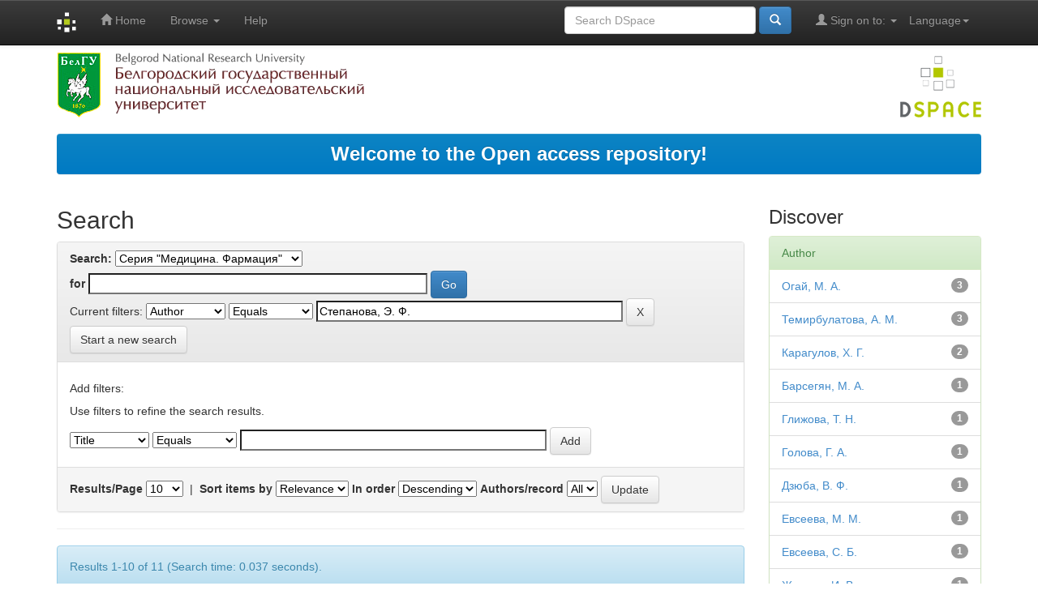

--- FILE ---
content_type: text/html;charset=UTF-8
request_url: http://dspace.bsu.edu.ru/handle/123456789/50226/simple-search?filterquery=%D0%A1%D1%82%D0%B5%D0%BF%D0%B0%D0%BD%D0%BE%D0%B2%D0%B0%2C+%D0%AD.+%D0%A4.&filtername=author&filtertype=equals
body_size: 42227
content:


















<!DOCTYPE html>
<html>
    <head>
        <title>Электронный архив открытого доступа НИУ «БелГУ»: Search</title>
        <meta http-equiv="Content-Type" content="text/html; charset=UTF-8" />
        <meta name="Generator" content="DSpace 5.5" />
        <meta name="viewport" content="width=device-width, initial-scale=1.0">
		
        <link rel="shortcut icon" href="/favicon.gif" type="image/x-icon"/>
		
	    <link rel="stylesheet" href="/static/css/jquery-ui-1.10.3.custom/redmond/jquery-ui-1.10.3.custom.css" type="text/css" />
	    <link rel="stylesheet" href="/static/css/bootstrap/bootstrap.min.css" type="text/css" />
	    <link rel="stylesheet" href="/static/css/bootstrap/bootstrap-theme.min.css" type="text/css" />
	    <link rel="stylesheet" href="/static/css/bootstrap/dspace-theme.css" type="text/css" />

        <link rel="search" type="application/opensearchdescription+xml" href="/open-search/description.xml" title="DSpace"/>

        
	<script type='text/javascript' src="/static/js/jquery/jquery-1.10.2.min.js"></script>
	<script type='text/javascript' src='/static/js/jquery/jquery-ui-1.10.3.custom.min.js'></script>
	<script type='text/javascript' src='/static/js/bootstrap/bootstrap.min.js'></script>
	<script type='text/javascript' src='/static/js/holder.js'></script>
	<script type="text/javascript" src="/utils.js"></script>
    <script type="text/javascript" src="/static/js/choice-support.js"> </script>

    
    
		<script type="text/javascript">
	var jQ = jQuery.noConflict();
	jQ(document).ready(function() {
		jQ( "#spellCheckQuery").click(function(){
			jQ("#query").val(jQ(this).attr('data-spell'));
			jQ("#main-query-submit").click();
		});
		jQ( "#filterquery" )
			.autocomplete({
				source: function( request, response ) {
					jQ.ajax({
						url: "/json/discovery/autocomplete?query=&filter_field_1=author&filter_type_1=equals&filter_value_1=%D0%A1%D1%82%D0%B5%D0%BF%D0%B0%D0%BD%D0%BE%D0%B2%D0%B0%2C+%D0%AD.+%D0%A4.",
						dataType: "json",
						cache: false,
						data: {
							auto_idx: jQ("#filtername").val(),
							auto_query: request.term,
							auto_sort: 'count',
							auto_type: jQ("#filtertype").val(),
							location: '123456789/50226'	
						},
						success: function( data ) {
							response( jQ.map( data.autocomplete, function( item ) {
								var tmp_val = item.authorityKey;
								if (tmp_val == null || tmp_val == '')
								{
									tmp_val = item.displayedValue;
								}
								return {
									label: item.displayedValue + " (" + item.count + ")",
									value: tmp_val
								};
							}))			
						}
					})
				}
			});
	});
	function validateFilters() {
		return document.getElementById("filterquery").value.length > 0;
	}
</script>
		
    
    
	<script>
		(function(i,s,o,g,r,a,m){i['GoogleAnalyticsObject']=r;i[r]=i[r]||function(){
		(i[r].q=i[r].q||[]).push(arguments)},i[r].l=1*new Date();a=s.createElement(o),
		m=s.getElementsByTagName(o)[0];a.async=1;a.src=g;m.parentNode.insertBefore(a,m)
		})(window,document,'script','https://www.google-analytics.com/analytics.js','ga');

		ga('create', 'UA-17205133-1', 'auto');
		ga('send', 'pageview');
	</script>
	
	
	<!-- Yandex.Metrika counter -->
	<script type="text/javascript" >
		(function(m,e,t,r,i,k,a){m[i]=m[i]||function(){(m[i].a=m[i].a||[]).push(arguments)};
		m[i].l=1*new Date();
		for (var j = 0; j < document.scripts.length; j++) {if (document.scripts[j].src === r) { return; }}
		k=e.createElement(t),a=e.getElementsByTagName(t)[0],k.async=1,k.src=r,a.parentNode.insertBefore(k,a)})
		(window, document, "script", "https://mc.yandex.ru/metrika/tag.js", "ym");

		ym(98534254, "init", {
			clickmap:true,
			trackLinks:true,
			accurateTrackBounce:true
		});
	</script>
	<noscript><div><img src="https://mc.yandex.ru/watch/98534254" style="position:absolute; left:-9999px;" alt="" /></div></noscript>
	<!-- /Yandex.Metrika counter -->
	
<!-- HTML5 shim and Respond.js IE8 support of HTML5 elements and media queries -->
<!--[if lt IE 9]>
  <script src="/static/js/html5shiv.js"></script>
  <script src="/static/js/respond.min.js"></script>
<![endif]-->


 <script type="text/javascript" src="http://vk.com/js/api/share.js?93" charset="windows-1251"></script>


    </head>

    
    
    <body class="undernavigation">

	

<!--
	<div id="fb-root"></div>
	<script>
		(function(d, s, id) {
		var js, fjs = d.getElementsByTagName(s)[0];
		if (d.getElementById(id)) return;
		js = d.createElement(s); js.id = id;
		js.src = "//connect.facebook.net/ru_RU/sdk.js#xfbml=1&version=v2.6";
		fjs.parentNode.insertBefore(js, fjs);
		}(document, 'script', 'facebook-jssdk'));
	</script>
-->


<a class="sr-only" href="#content">Skip navigation</a>
<header class="navbar navbar-inverse navbar-fixed-top">    
    
            <div class="container">
                

























       <div class="navbar-header">
         <button type="button" class="navbar-toggle" data-toggle="collapse" data-target=".navbar-collapse">
           <span class="icon-bar"></span>
           <span class="icon-bar"></span>
           <span class="icon-bar"></span>
         </button>
         <a class="navbar-brand" href="/"><img height="25" src="/image/dspace-logo-only.png" alt="DSpace logo" /></a>
       </div>
       <nav class="collapse navbar-collapse bs-navbar-collapse" role="navigation">
         <ul class="nav navbar-nav">
           <li class=""><a href="/"><span class="glyphicon glyphicon-home"></span> Home</a></li>
                
           <li class="dropdown">
             <a href="#" class="dropdown-toggle" data-toggle="dropdown">Browse <b class="caret"></b></a>
             <ul class="dropdown-menu">
               <li><a href="/community-list">Communities<br/>&amp;&nbsp;Collections</a></li>
				<li class="divider"></li>
        <li class="dropdown-header">Browse Items by:</li>
				
				
				
				      			<li><a href="/browse?type=author">Author</a></li>
					
				      			<li><a href="/browse?type=title">Title</a></li>
					
				      			<li><a href="/browse?type=subject">Subject</a></li>
					
				      			<li><a href="/browse?type=dateissued">Issue Date</a></li>
					
				    
				

            </ul>
          </li>
          <li class=""><script type="text/javascript">
<!-- Javascript starts here
document.write('<a href="#" onClick="var popupwin = window.open(\'/help/index.html\',\'dspacepopup\',\'height=600,width=550,resizable,scrollbars\');popupwin.focus();return false;">Help<\/a>');
// -->
</script><noscript><a href="/help/index.html" target="dspacepopup">Help</a></noscript></li>
       </ul>

 
    <div class="nav navbar-nav navbar-right">
	 <ul class="nav navbar-nav navbar-right">
      <li class="dropdown">
       <a href="#" class="dropdown-toggle" data-toggle="dropdown">Language<b class="caret"></b></a>
        <ul class="dropdown-menu">
 
      <li>
        <a onclick="javascript:document.repost.locale.value='en';
                  document.repost.submit();" href="?locale=en">
         English
       </a>
      </li>
 
      <li>
        <a onclick="javascript:document.repost.locale.value='ru';
                  document.repost.submit();" href="?locale=ru">
         русский
       </a>
      </li>
 
     </ul>
    </li>
    </ul>
  </div>
 
 
       <div class="nav navbar-nav navbar-right">
		<ul class="nav navbar-nav navbar-right">
         <li class="dropdown">
         
             <a href="#" class="dropdown-toggle" data-toggle="dropdown"><span class="glyphicon glyphicon-user"></span> Sign on to: <b class="caret"></b></a>
	             
             <ul class="dropdown-menu">
               <li><a href="/mydspace">My DSpace</a></li>
               <li><a href="/subscribe">Receive email<br/>updates</a></li>
               <li><a href="/profile">Edit Profile</a></li>
			   <li>_________________________</li>
			   <li><a href="/authors.jsp">For Authors</a></li>

		
             </ul>
           </li>
          </ul>
          
	
	<form method="get" action="/simple-search" class="navbar-form navbar-right">
	    <div class="form-group">
          <input type="text" class="form-control" placeholder="Search&nbsp;DSpace" name="query" id="tequery" size="25"/>
        </div>
        <button type="submit" class="btn btn-primary"><span class="glyphicon glyphicon-search"></span></button>

	</form></div>
    </nav>

            </div>

</header>



        

<div class="container">

		<a href="http://www.bsu.edu.ru/"><img src="/image/logo_bsu.png" alt="BelSU"/></a>
		<img class="pull-right" src="/image/logo.png" alt="DSpace logo" />

		</div>
		
<br/>
                


<div class="container">
               



  








<ol class="breadcrumb btn-success" >




<li> <font size="5"> <a href="/">Welcome to the Open access repository!</a> </font> </li>



</ol>
 
</div>                



        

		<div class="container">

	<div class="row">
		<div class="col-md-9">
		








































    

<h2>Search</h2>

<div class="discovery-search-form panel panel-default">
    
	<div class="discovery-query panel-heading">
    <form action="simple-search" method="get">
         <label for="tlocation">
         	Search:
         </label>
         <select name="location" id="tlocation">

									<option value="/">All of DSpace</option>

                                <option value="123456789/37888" >
                                	Научные журналы НИУ "БелГУ"</option>

                                <option value="123456789/46673" >
                                	Научные ведомости БелГУ</option>

                                <option value="123456789/47844" >
                                	Научные ведомости БелГУ</option>

                                <option value="123456789/49775" >
                                	2010</option>

                                <option value="123456789/50226" selected="selected">
                                	Серия "Медицина. Фармация"</option>

                                <option value="123456789/50228" >
                                	№ 10 (81), вып. 10</option>

                                <option value="123456789/50229" >
                                	№ 16 (87), вып. 11</option>

                                <option value="123456789/50230" >
                                	№ 22 (93), вып. 12</option>

                                <option value="123456789/50321" >
                                	№ 22 (93), вып. 12/1</option>

                                <option value="123456789/50323" >
                                	№ 22 (93), вып. 12/2</option>

                                <option value="123456789/50227" >
                                	№ 4 (75), вып. 9</option>
                                </select><br/>
                                <label for="query">for</label>
                                <input type="text" size="50" id="query" name="query" value=""/>
                                <input type="submit" id="main-query-submit" class="btn btn-primary" value="Go" />
                  
                                <input type="hidden" value="10" name="rpp" />
                                <input type="hidden" value="score" name="sort_by" />
                                <input type="hidden" value="desc" name="order" />
                                
		<div class="discovery-search-appliedFilters">
		<span>Current filters:</span>
		
			    <select id="filter_field_1" name="filter_field_1">
				<option value="title">Title</option><option value="author" selected="selected">Author</option><option value="subject">Subject</option><option value="dateIssued">Date Issued</option>
				</select>
				<select id="filter_type_1" name="filter_type_1">
				<option value="equals" selected="selected">Equals</option><option value="contains">Contains</option><option value="authority">ID</option><option value="notequals">Not Equals</option><option value="notcontains">Not Contains</option><option value="notauthority">Not ID</option>
				</select>
				<input type="text" id="filter_value_1" name="filter_value_1" value="Степанова,&#x20;Э.&#x20;Ф." size="45"/>
				<input class="btn btn-default" type="submit" id="submit_filter_remove_1" name="submit_filter_remove_1" value="X" />
				<br/>
				
		</div>

<a class="btn btn-default" href="/simple-search">Start a new search</a>	
		</form>
		</div>

		<div class="discovery-search-filters panel-body">
		<h5>Add filters:</h5>
		<p class="discovery-search-filters-hint">Use filters to refine the search results.</p>
		<form action="simple-search" method="get">
		<input type="hidden" value="123456789&#x2F;50226" name="location" />
		<input type="hidden" value="" name="query" />
		
				    <input type="hidden" id="filter_field_1" name="filter_field_1" value="author" />
					<input type="hidden" id="filter_type_1" name="filter_type_1" value="equals" />
					<input type="hidden" id="filter_value_1" name="filter_value_1" value="Степанова,&#x20;Э.&#x20;Ф." />
					
		<select id="filtername" name="filtername">
		<option value="title">Title</option><option value="author">Author</option><option value="subject">Subject</option><option value="dateIssued">Date Issued</option>
		</select>
		<select id="filtertype" name="filtertype">
		<option value="equals">Equals</option><option value="contains">Contains</option><option value="authority">ID</option><option value="notequals">Not Equals</option><option value="notcontains">Not Contains</option><option value="notauthority">Not ID</option>
		</select>
		<input type="text" id="filterquery" name="filterquery" size="45" required="required" />
		<input type="hidden" value="10" name="rpp" />
		<input type="hidden" value="score" name="sort_by" />
		<input type="hidden" value="desc" name="order" />
		<input class="btn btn-default" type="submit" value="Add" onclick="return validateFilters()" />
		</form>
		</div>        

        
   <div class="discovery-pagination-controls panel-footer">
   <form action="simple-search" method="get">
   <input type="hidden" value="123456789&#x2F;50226" name="location" />
   <input type="hidden" value="" name="query" />
	
				    <input type="hidden" id="filter_field_1" name="filter_field_1" value="author" />
					<input type="hidden" id="filter_type_1" name="filter_type_1" value="equals" />
					<input type="hidden" id="filter_value_1" name="filter_value_1" value="Степанова,&#x20;Э.&#x20;Ф." />
						
           <label for="rpp">Results/Page</label>
           <select name="rpp">

                   <option value="5" >5</option>

                   <option value="10" selected="selected">10</option>

                   <option value="15" >15</option>

                   <option value="20" >20</option>

                   <option value="25" >25</option>

                   <option value="30" >30</option>

                   <option value="35" >35</option>

                   <option value="40" >40</option>

                   <option value="45" >45</option>

                   <option value="50" >50</option>

                   <option value="55" >55</option>

                   <option value="60" >60</option>

                   <option value="65" >65</option>

                   <option value="70" >70</option>

                   <option value="75" >75</option>

                   <option value="80" >80</option>

                   <option value="85" >85</option>

                   <option value="90" >90</option>

                   <option value="95" >95</option>

                   <option value="100" >100</option>

           </select>
           &nbsp;|&nbsp;

               <label for="sort_by">Sort items by</label>
               <select name="sort_by">
                   <option value="score">Relevance</option>
 <option value="dc.title_sort" >Title</option> <option value="dc.date.issued_dt" >Issue Date</option>
               </select>

           <label for="order">In order</label>
           <select name="order">
               <option value="ASC" >Ascending</option>
               <option value="DESC" selected="selected">Descending</option>
           </select>
           <label for="etal">Authors/record</label>
           <select name="etal">

               <option value="0" selected="selected">All</option>
<option value="1" >1</option>
                       <option value="5" >5</option>

                       <option value="10" >10</option>

                       <option value="15" >15</option>

                       <option value="20" >20</option>

                       <option value="25" >25</option>

                       <option value="30" >30</option>

                       <option value="35" >35</option>

                       <option value="40" >40</option>

                       <option value="45" >45</option>

                       <option value="50" >50</option>

           </select>
           <input class="btn btn-default" type="submit" name="submit_search" value="Update" />


</form>
   </div>
</div>   

<hr/>
<div class="discovery-result-pagination row container">

    
	<div class="alert alert-info">Results 1-10 of 11 (Search time: 0.037 seconds).</div>
    <ul class="pagination pull-right">
	<li class="disabled"><span>previous</span></li>
	
	<li class="active"><span>1</span></li>

	
	
	<li><a href="/handle/123456789/50226/simple-search?query=&amp;filter_field_1=author&amp;filter_type_1=equals&amp;filter_value_1=%D0%A1%D1%82%D0%B5%D0%BF%D0%B0%D0%BD%D0%BE%D0%B2%D0%B0%2C+%D0%AD.+%D0%A4.&amp;sort_by=score&amp;order=desc&amp;rpp=10&amp;etal=0&amp;start=10">2</a></li>

	<li><a href="/handle/123456789/50226/simple-search?query=&amp;filter_field_1=author&amp;filter_type_1=equals&amp;filter_value_1=%D0%A1%D1%82%D0%B5%D0%BF%D0%B0%D0%BD%D0%BE%D0%B2%D0%B0%2C+%D0%AD.+%D0%A4.&amp;sort_by=score&amp;order=desc&amp;rpp=10&amp;etal=0&amp;start=10">next</a></li>
	</ul>
<!-- give a content to the div -->
</div>
<div class="discovery-result-results">





    <div class="panel panel-info">
    <div class="panel-heading">Item hits:</div>
    <table align="center" class="table" summary="This table browses all dspace content">
<colgroup><col width="130" /><col width="60%" /><col width="40%" /></colgroup>
<tr>
<th id="t1" class="oddRowEvenCol">Issue Date</th><th id="t2" class="oddRowOddCol">Title</th><th id="t3" class="oddRowEvenCol">Author(s)</th></tr><tr><td headers="t1" class="evenRowEvenCol" nowrap="nowrap" align="right">2010</td><td headers="t2" class="evenRowOddCol" ><a href="/handle/123456789/51212">Фитохимическое&#x20;исследование&#x20;и&#x20;разработка&#x20;технологии&#x20;жидкого&#x20;экстракта&#x20;из&#x20;листьев&#x20;лимонника&#x20;китайского</a></td><td headers="t3" class="evenRowEvenCol" ><em><a href="/browse?type=author&amp;value=%D0%A2%D0%B5%D0%BC%D0%B8%D1%80%D0%B1%D1%83%D0%BB%D0%B0%D1%82%D0%BE%D0%B2%D0%B0%2C+%D0%90.+%D0%9C.">Темирбулатова,&#x20;А.&#x20;М.</a>; <a href="/browse?type=author&amp;value=%D0%A1%D1%82%D0%B5%D0%BF%D0%B0%D0%BD%D0%BE%D0%B2%D0%B0%2C+%D0%AD.+%D0%A4.">Степанова,&#x20;Э.&#x20;Ф.</a>; <a href="/browse?type=author&amp;value=%D0%A1%D0%B0%D0%B4%D0%BE%D1%8F%D0%BD%2C+B.+%D0%90.">Садоян,&#x20;B.&#x20;А.</a>; <a href="/browse?type=author&amp;value=%D0%9A%D0%BB%D0%BE%D1%87%D0%BA%D0%BE%D0%B2%2C+%D0%A1.+%D0%92.">Клочков,&#x20;С.&#x20;В.</a></em></td></tr>
<tr><td headers="t1" class="oddRowEvenCol" nowrap="nowrap" align="right">2010</td><td headers="t2" class="oddRowOddCol" ><a href="/handle/123456789/51201">Спектрофотометрическое&#x20;определение&#x20;гипоксена&#x20;в&#x20;составе&#x20;трансдермального&#x20;пластыря</a></td><td headers="t3" class="oddRowEvenCol" ><em><a href="/browse?type=author&amp;value=%D0%9B%D0%BE%D1%81%D0%B5%D0%BD%D0%BA%D0%BE%D0%B2%D0%B0%2C+%D0%A1.+%D0%9E.">Лосенкова,&#x20;С.&#x20;О.</a>; <a href="/browse?type=author&amp;value=%D0%A1%D1%82%D0%B5%D0%BF%D0%B0%D0%BD%D0%BE%D0%B2%D0%B0%2C+%D0%AD.+%D0%A4.">Степанова,&#x20;Э.&#x20;Ф.</a></em></td></tr>
<tr><td headers="t1" class="evenRowEvenCol" nowrap="nowrap" align="right">2010</td><td headers="t2" class="evenRowOddCol" ><a href="/handle/123456789/51215">Изучение&#x20;капилляроукрепляющего&#x20;действия&#x20;геля&#x20;с&#x20;экстрактом&#x20;лабазника&#x20;вязолистного</a></td><td headers="t3" class="evenRowEvenCol" ><em><a href="/browse?type=author&amp;value=%D0%96%D0%B8%D0%BB%D0%B8%D0%BD%D0%B0%2C+%D0%98.+%D0%92.">Жилина,&#x20;И.&#x20;В.</a>; <a href="/browse?type=author&amp;value=%D0%A1%D1%82%D0%B5%D0%BF%D0%B0%D0%BD%D0%BE%D0%B2%D0%B0%2C+%D0%AD.+%D0%A4.">Степанова,&#x20;Э.&#x20;Ф.</a>; <a href="/browse?type=author&amp;value=%D0%9E%D0%B3%D1%83%D1%80%D1%86%D0%BE%D0%B2%2C+%D0%AE.+%D0%90.">Огурцов,&#x20;Ю.&#x20;А.</a>; <a href="/browse?type=author&amp;value=%D0%93%D0%BE%D0%BB%D0%BE%D0%B2%D0%B0%2C+%D0%93.+%D0%90.">Голова,&#x20;Г.&#x20;А.</a></em></td></tr>
<tr><td headers="t1" class="oddRowEvenCol" nowrap="nowrap" align="right">2010</td><td headers="t2" class="oddRowOddCol" ><a href="/handle/123456789/51202">Разработка&#x20;технологии&#x20;и&#x20;биофармацевтическое&#x20;исследование&#x20;суппозиториев,&#x20;содержащих&#x20;ацетилсалициловую&#x20;кислоту&#x20;и&#x20;дипиридамол</a></td><td headers="t3" class="oddRowEvenCol" ><em><a href="/browse?type=author&amp;value=%D0%93%D0%BB%D0%B8%D0%B6%D0%BE%D0%B2%D0%B0%2C+%D0%A2.+%D0%9D.">Глижова,&#x20;Т.&#x20;Н.</a>; <a href="/browse?type=author&amp;value=%D0%A1%D1%82%D0%B5%D0%BF%D0%B0%D0%BD%D0%BE%D0%B2%D0%B0%2C+%D0%AD.+%D0%A4.">Степанова,&#x20;Э.&#x20;Ф.</a></em></td></tr>
<tr><td headers="t1" class="evenRowEvenCol" nowrap="nowrap" align="right">2010</td><td headers="t2" class="evenRowOddCol" ><a href="/handle/123456789/51251">Разработка&#x20;ректальных&#x20;лекарственных&#x20;препаратов&#x20;на&#x20;базе&#x20;тамбуканских&#x20;пелоидов&#x20;и&#x20;возможности&#x20;их&#x20;использования&#x20;в&#x20;гинекологической&#x20;практике</a></td><td headers="t3" class="evenRowEvenCol" ><em><a href="/browse?type=author&amp;value=%D0%9A%D0%B0%D1%80%D0%B0%D0%B3%D1%83%D0%BB%D0%BE%D0%B2%2C+%D0%A5.+%D0%93.">Карагулов,&#x20;Х.&#x20;Г.</a>; <a href="/browse?type=author&amp;value=%D0%95%D0%B2%D1%81%D0%B5%D0%B5%D0%B2%D0%B0%2C+%D0%9C.+%D0%9C.">Евсеева,&#x20;М.&#x20;М.</a>; <a href="/browse?type=author&amp;value=%D0%A1%D1%82%D0%B5%D0%BF%D0%B0%D0%BD%D0%BE%D0%B2%D0%B0%2C+%D0%AD.+%D0%A4.">Степанова,&#x20;Э.&#x20;Ф.</a>; <a href="/browse?type=author&amp;value=%D0%A2%D0%B5%D0%BC%D0%B8%D1%80%D0%B1%D1%83%D0%BB%D0%B0%D1%82%D0%BE%D0%B2%D0%B0%2C+%D0%90.+%D0%9C.">Темирбулатова,&#x20;А.&#x20;М.</a></em></td></tr>
<tr><td headers="t1" class="oddRowEvenCol" nowrap="nowrap" align="right">2010</td><td headers="t2" class="oddRowOddCol" ><a href="/handle/123456789/51297">Разработка&#x20;и&#x20;технологические&#x20;исследования&#x20;ректальной&#x20;противогеморроидальной&#x20;мази&#x20;с&#x20;фитокомпозицией</a></td><td headers="t3" class="oddRowEvenCol" ><em><a href="/browse?type=author&amp;value=%D0%91%D0%B0%D1%80%D1%81%D0%B5%D0%B3%D1%8F%D0%BD%2C+%D0%9C.+%D0%90.">Барсегян,&#x20;М.&#x20;А.</a>; <a href="/browse?type=author&amp;value=%D0%95%D0%B2%D1%81%D0%B5%D0%B5%D0%B2%D0%B0%2C+%D0%A1.+%D0%91.">Евсеева,&#x20;С.&#x20;Б.</a>; <a href="/browse?type=author&amp;value=%D0%A1%D1%82%D0%B5%D0%BF%D0%B0%D0%BD%D0%BE%D0%B2%D0%B0%2C+%D0%AD.+%D0%A4.">Степанова,&#x20;Э.&#x20;Ф.</a></em></td></tr>
<tr><td headers="t1" class="evenRowEvenCol" nowrap="nowrap" align="right">2010</td><td headers="t2" class="evenRowOddCol" ><a href="/handle/123456789/51330">Использование&#x20;полимерных&#x20;основ&#x20;в&#x20;мазях&#x20;для&#x20;лечения&#x20;и&#x20;профилактики&#x20;патологии&#x20;&quot;диабетическая&#x20;стопа&quot;</a></td><td headers="t3" class="evenRowEvenCol" ><em><a href="/browse?type=author&amp;value=%D0%9E%D0%B3%D0%B0%D0%B9%2C+%D0%9C.+%D0%90.">Огай,&#x20;М.&#x20;А.</a>; <a href="/browse?type=author&amp;value=%D0%A1%D1%82%D0%B5%D0%BF%D0%B0%D0%BD%D0%BE%D0%B2%D0%B0%2C+%D0%AD.+%D0%A4.">Степанова,&#x20;Э.&#x20;Ф.</a>; <a href="/browse?type=author&amp;value=%D0%94%D0%B7%D1%8E%D0%B1%D0%B0%2C+%D0%92.+%D0%A4.">Дзюба,&#x20;В.&#x20;Ф.</a>; <a href="/browse?type=author&amp;value=%D0%9C%D0%BE%D1%80%D0%BE%D0%B7%D0%BE%D0%B2%D0%B0%2C+%D0%95.+%D0%92.">Морозова,&#x20;Е.&#x20;В.</a></em></td></tr>
<tr><td headers="t1" class="oddRowEvenCol" nowrap="nowrap" align="right">2010</td><td headers="t2" class="oddRowOddCol" ><a href="/handle/123456789/51284">Идентификация&#x20;и&#x20;количественная&#x20;оценка&#x20;флавоноидов&#x20;в&#x20;комплексных&#x20;фитопрепаратах</a></td><td headers="t3" class="oddRowEvenCol" ><em><a href="/browse?type=author&amp;value=%D0%9E%D0%B3%D0%B0%D0%B9%2C+%D0%9C.+%D0%90.">Огай,&#x20;М.&#x20;А.</a>; <a href="/browse?type=author&amp;value=%D0%A1%D1%82%D0%B5%D0%BF%D0%B0%D0%BD%D0%BE%D0%B2%D0%B0%2C+%D0%AD.+%D0%A4.">Степанова,&#x20;Э.&#x20;Ф.</a>; <a href="/browse?type=author&amp;value=%D0%9B%D0%B0%D1%80%D0%B8%D0%BE%D0%BD%D0%BE%D0%B2%2C+%D0%9B.+%D0%9F.">Ларионов,&#x20;Л.&#x20;П.</a>; <a href="/browse?type=author&amp;value=%D0%9F%D0%B5%D1%82%D1%80%D0%BE%D0%B2%2C+%D0%90.+%D0%AE.">Петров,&#x20;А.&#x20;Ю.</a></em></td></tr>
<tr><td headers="t1" class="evenRowEvenCol" nowrap="nowrap" align="right">2010</td><td headers="t2" class="evenRowOddCol" ><a href="/handle/123456789/51285">Биофармацевтические&#x20;исследования&#x20;спансул&#x20;Афобазола&#x20;in&#x20;vitro</a></td><td headers="t3" class="evenRowEvenCol" ><em><a href="/browse?type=author&amp;value=%D0%9F%D0%BE%D0%BB%D0%BA%D0%BE%D0%B2%D0%BD%D0%B8%D0%BA%D0%BE%D0%B2%D0%B0%2C+%D0%AE.+%D0%90.">Полковникова,&#x20;Ю.&#x20;А.</a>; <a href="/browse?type=author&amp;value=%D0%A1%D1%82%D0%B5%D0%BF%D0%B0%D0%BD%D0%BE%D0%B2%D0%B0%2C+%D0%AD.+%D0%A4.">Степанова,&#x20;Э.&#x20;Ф.</a>; <a href="/browse?type=author&amp;value=%D0%9A%D1%83%D0%BB%D1%8C%2C+%D0%9C.+%D0%90.">Куль,&#x20;М.&#x20;А.</a></em></td></tr>
<tr><td headers="t1" class="oddRowEvenCol" nowrap="nowrap" align="right">2010</td><td headers="t2" class="oddRowOddCol" ><a href="/handle/123456789/51321">Выбор&#x20;оптимальной&#x20;технологии&#x20;для&#x20;масляного&#x20;экстракта&#x20;тамбуканских&#x20;пелоидов</a></td><td headers="t3" class="oddRowEvenCol" ><em><a href="/browse?type=author&amp;value=%D0%9A%D0%B0%D1%80%D0%B0%D0%B3%D1%83%D0%BB%D0%BE%D0%B2%2C+%D0%A5.+%D0%93.">Карагулов,&#x20;Х.&#x20;Г.</a>; <a href="/browse?type=author&amp;value=%D0%A2%D0%B5%D0%BC%D0%B8%D1%80%D0%B1%D1%83%D0%BB%D0%B0%D1%82%D0%BE%D0%B2%D0%B0%2C+%D0%90.+%D0%9C.">Темирбулатова,&#x20;А.&#x20;М.</a>; <a href="/browse?type=author&amp;value=%D0%A1%D1%82%D0%B5%D0%BF%D0%B0%D0%BD%D0%BE%D0%B2%D0%B0%2C+%D0%AD.+%D0%A4.">Степанова,&#x20;Э.&#x20;Ф.</a></em></td></tr>
</table>

    </div>

</div>
















            

	</div>
	<div class="col-md-3">
                    


<h3 class="facets">Discover</h3>
<div id="facets" class="facetsBox">

<div id="facet_author" class="panel panel-success">
	    <div class="panel-heading">Author</div>
	    <ul class="list-group"><li class="list-group-item"><span class="badge">3</span> <a href="/handle/123456789/50226/simple-search?query=&amp;sort_by=score&amp;order=desc&amp;rpp=10&amp;filter_field_1=author&amp;filter_type_1=equals&amp;filter_value_1=%D0%A1%D1%82%D0%B5%D0%BF%D0%B0%D0%BD%D0%BE%D0%B2%D0%B0%2C+%D0%AD.+%D0%A4.&amp;etal=0&amp;filtername=author&amp;filterquery=%D0%9E%D0%B3%D0%B0%D0%B9%2C+%D0%9C.+%D0%90.&amp;filtertype=equals"
                title="Filter by Огай, М. А.">
                Огай, М. А.</a></li><li class="list-group-item"><span class="badge">3</span> <a href="/handle/123456789/50226/simple-search?query=&amp;sort_by=score&amp;order=desc&amp;rpp=10&amp;filter_field_1=author&amp;filter_type_1=equals&amp;filter_value_1=%D0%A1%D1%82%D0%B5%D0%BF%D0%B0%D0%BD%D0%BE%D0%B2%D0%B0%2C+%D0%AD.+%D0%A4.&amp;etal=0&amp;filtername=author&amp;filterquery=%D0%A2%D0%B5%D0%BC%D0%B8%D1%80%D0%B1%D1%83%D0%BB%D0%B0%D1%82%D0%BE%D0%B2%D0%B0%2C+%D0%90.+%D0%9C.&amp;filtertype=equals"
                title="Filter by Темирбулатова, А. М.">
                Темирбулатова, А. М.</a></li><li class="list-group-item"><span class="badge">2</span> <a href="/handle/123456789/50226/simple-search?query=&amp;sort_by=score&amp;order=desc&amp;rpp=10&amp;filter_field_1=author&amp;filter_type_1=equals&amp;filter_value_1=%D0%A1%D1%82%D0%B5%D0%BF%D0%B0%D0%BD%D0%BE%D0%B2%D0%B0%2C+%D0%AD.+%D0%A4.&amp;etal=0&amp;filtername=author&amp;filterquery=%D0%9A%D0%B0%D1%80%D0%B0%D0%B3%D1%83%D0%BB%D0%BE%D0%B2%2C+%D0%A5.+%D0%93.&amp;filtertype=equals"
                title="Filter by Карагулов, Х. Г.">
                Карагулов, Х. Г.</a></li><li class="list-group-item"><span class="badge">1</span> <a href="/handle/123456789/50226/simple-search?query=&amp;sort_by=score&amp;order=desc&amp;rpp=10&amp;filter_field_1=author&amp;filter_type_1=equals&amp;filter_value_1=%D0%A1%D1%82%D0%B5%D0%BF%D0%B0%D0%BD%D0%BE%D0%B2%D0%B0%2C+%D0%AD.+%D0%A4.&amp;etal=0&amp;filtername=author&amp;filterquery=%D0%91%D0%B0%D1%80%D1%81%D0%B5%D0%B3%D1%8F%D0%BD%2C+%D0%9C.+%D0%90.&amp;filtertype=equals"
                title="Filter by Барсегян, М. А.">
                Барсегян, М. А.</a></li><li class="list-group-item"><span class="badge">1</span> <a href="/handle/123456789/50226/simple-search?query=&amp;sort_by=score&amp;order=desc&amp;rpp=10&amp;filter_field_1=author&amp;filter_type_1=equals&amp;filter_value_1=%D0%A1%D1%82%D0%B5%D0%BF%D0%B0%D0%BD%D0%BE%D0%B2%D0%B0%2C+%D0%AD.+%D0%A4.&amp;etal=0&amp;filtername=author&amp;filterquery=%D0%93%D0%BB%D0%B8%D0%B6%D0%BE%D0%B2%D0%B0%2C+%D0%A2.+%D0%9D.&amp;filtertype=equals"
                title="Filter by Глижова, Т. Н.">
                Глижова, Т. Н.</a></li><li class="list-group-item"><span class="badge">1</span> <a href="/handle/123456789/50226/simple-search?query=&amp;sort_by=score&amp;order=desc&amp;rpp=10&amp;filter_field_1=author&amp;filter_type_1=equals&amp;filter_value_1=%D0%A1%D1%82%D0%B5%D0%BF%D0%B0%D0%BD%D0%BE%D0%B2%D0%B0%2C+%D0%AD.+%D0%A4.&amp;etal=0&amp;filtername=author&amp;filterquery=%D0%93%D0%BE%D0%BB%D0%BE%D0%B2%D0%B0%2C+%D0%93.+%D0%90.&amp;filtertype=equals"
                title="Filter by Голова, Г. А.">
                Голова, Г. А.</a></li><li class="list-group-item"><span class="badge">1</span> <a href="/handle/123456789/50226/simple-search?query=&amp;sort_by=score&amp;order=desc&amp;rpp=10&amp;filter_field_1=author&amp;filter_type_1=equals&amp;filter_value_1=%D0%A1%D1%82%D0%B5%D0%BF%D0%B0%D0%BD%D0%BE%D0%B2%D0%B0%2C+%D0%AD.+%D0%A4.&amp;etal=0&amp;filtername=author&amp;filterquery=%D0%94%D0%B7%D1%8E%D0%B1%D0%B0%2C+%D0%92.+%D0%A4.&amp;filtertype=equals"
                title="Filter by Дзюба, В. Ф.">
                Дзюба, В. Ф.</a></li><li class="list-group-item"><span class="badge">1</span> <a href="/handle/123456789/50226/simple-search?query=&amp;sort_by=score&amp;order=desc&amp;rpp=10&amp;filter_field_1=author&amp;filter_type_1=equals&amp;filter_value_1=%D0%A1%D1%82%D0%B5%D0%BF%D0%B0%D0%BD%D0%BE%D0%B2%D0%B0%2C+%D0%AD.+%D0%A4.&amp;etal=0&amp;filtername=author&amp;filterquery=%D0%95%D0%B2%D1%81%D0%B5%D0%B5%D0%B2%D0%B0%2C+%D0%9C.+%D0%9C.&amp;filtertype=equals"
                title="Filter by Евсеева, М. М.">
                Евсеева, М. М.</a></li><li class="list-group-item"><span class="badge">1</span> <a href="/handle/123456789/50226/simple-search?query=&amp;sort_by=score&amp;order=desc&amp;rpp=10&amp;filter_field_1=author&amp;filter_type_1=equals&amp;filter_value_1=%D0%A1%D1%82%D0%B5%D0%BF%D0%B0%D0%BD%D0%BE%D0%B2%D0%B0%2C+%D0%AD.+%D0%A4.&amp;etal=0&amp;filtername=author&amp;filterquery=%D0%95%D0%B2%D1%81%D0%B5%D0%B5%D0%B2%D0%B0%2C+%D0%A1.+%D0%91.&amp;filtertype=equals"
                title="Filter by Евсеева, С. Б.">
                Евсеева, С. Б.</a></li><li class="list-group-item"><span class="badge">1</span> <a href="/handle/123456789/50226/simple-search?query=&amp;sort_by=score&amp;order=desc&amp;rpp=10&amp;filter_field_1=author&amp;filter_type_1=equals&amp;filter_value_1=%D0%A1%D1%82%D0%B5%D0%BF%D0%B0%D0%BD%D0%BE%D0%B2%D0%B0%2C+%D0%AD.+%D0%A4.&amp;etal=0&amp;filtername=author&amp;filterquery=%D0%96%D0%B8%D0%BB%D0%B8%D0%BD%D0%B0%2C+%D0%98.+%D0%92.&amp;filtertype=equals"
                title="Filter by Жилина, И. В.">
                Жилина, И. В.</a></li><li class="list-group-item"><span style="visibility: hidden;">.</span>
	        
            
            <a href="/handle/123456789/50226/simple-search?query=&amp;sort_by=score&amp;order=desc&amp;rpp=10&amp;filter_field_1=author&amp;filter_type_1=equals&amp;filter_value_1=%D0%A1%D1%82%D0%B5%D0%BF%D0%B0%D0%BD%D0%BE%D0%B2%D0%B0%2C+%D0%AD.+%D0%A4.&amp;etal=0&amp;author_page=1"><span class="pull-right">next ></span></a>
            </li></ul></div><div id="facet_subject" class="panel panel-success">
	    <div class="panel-heading">Subject</div>
	    <ul class="list-group"><li class="list-group-item"><span class="badge">11</span> <a href="/handle/123456789/50226/simple-search?query=&amp;sort_by=score&amp;order=desc&amp;rpp=10&amp;filter_field_1=author&amp;filter_type_1=equals&amp;filter_value_1=%D0%A1%D1%82%D0%B5%D0%BF%D0%B0%D0%BD%D0%BE%D0%B2%D0%B0%2C+%D0%AD.+%D0%A4.&amp;etal=0&amp;filtername=subject&amp;filterquery=%D0%BC%D0%B5%D0%B4%D0%B8%D1%86%D0%B8%D0%BD%D0%B0&amp;filtertype=equals"
                title="Filter by медицина">
                медицина</a></li><li class="list-group-item"><span class="badge">8</span> <a href="/handle/123456789/50226/simple-search?query=&amp;sort_by=score&amp;order=desc&amp;rpp=10&amp;filter_field_1=author&amp;filter_type_1=equals&amp;filter_value_1=%D0%A1%D1%82%D0%B5%D0%BF%D0%B0%D0%BD%D0%BE%D0%B2%D0%B0%2C+%D0%AD.+%D0%A4.&amp;etal=0&amp;filtername=subject&amp;filterquery=%D1%84%D0%B0%D1%80%D0%BC%D0%B0%D0%BA%D0%BE%D0%BB%D0%BE%D0%B3%D0%B8%D1%8F&amp;filtertype=equals"
                title="Filter by фармакология">
                фармакология</a></li><li class="list-group-item"><span class="badge">2</span> <a href="/handle/123456789/50226/simple-search?query=&amp;sort_by=score&amp;order=desc&amp;rpp=10&amp;filter_field_1=author&amp;filter_type_1=equals&amp;filter_value_1=%D0%A1%D1%82%D0%B5%D0%BF%D0%B0%D0%BD%D0%BE%D0%B2%D0%B0%2C+%D0%AD.+%D0%A4.&amp;etal=0&amp;filtername=subject&amp;filterquery=%D0%B0%D0%BB%D0%BB%D0%BE%D0%BA%D1%81%D0%B0%D0%BD%D0%BE%D0%B2%D1%8B%D0%B9+%D0%B4%D0%B8%D0%B0%D0%B1%D0%B5%D1%82&amp;filtertype=equals"
                title="Filter by аллоксановый диабет">
                аллоксановый диабет</a></li><li class="list-group-item"><span class="badge">2</span> <a href="/handle/123456789/50226/simple-search?query=&amp;sort_by=score&amp;order=desc&amp;rpp=10&amp;filter_field_1=author&amp;filter_type_1=equals&amp;filter_value_1=%D0%A1%D1%82%D0%B5%D0%BF%D0%B0%D0%BD%D0%BE%D0%B2%D0%B0%2C+%D0%AD.+%D0%A4.&amp;etal=0&amp;filtername=subject&amp;filterquery=%D0%B3%D1%80%D1%8F%D0%B7%D0%B5%D0%BB%D0%B5%D1%87%D0%B5%D0%BD%D0%B8%D0%B5&amp;filtertype=equals"
                title="Filter by грязелечение">
                грязелечение</a></li><li class="list-group-item"><span class="badge">2</span> <a href="/handle/123456789/50226/simple-search?query=&amp;sort_by=score&amp;order=desc&amp;rpp=10&amp;filter_field_1=author&amp;filter_type_1=equals&amp;filter_value_1=%D0%A1%D1%82%D0%B5%D0%BF%D0%B0%D0%BD%D0%BE%D0%B2%D0%B0%2C+%D0%AD.+%D0%A4.&amp;etal=0&amp;filtername=subject&amp;filterquery=%D0%BA%D0%B0%D1%80%D0%BE%D1%82%D0%B8%D0%BD%D0%BE%D0%B8%D0%B4%D1%8B&amp;filtertype=equals"
                title="Filter by каротиноиды">
                каротиноиды</a></li><li class="list-group-item"><span class="badge">2</span> <a href="/handle/123456789/50226/simple-search?query=&amp;sort_by=score&amp;order=desc&amp;rpp=10&amp;filter_field_1=author&amp;filter_type_1=equals&amp;filter_value_1=%D0%A1%D1%82%D0%B5%D0%BF%D0%B0%D0%BD%D0%BE%D0%B2%D0%B0%2C+%D0%AD.+%D0%A4.&amp;etal=0&amp;filtername=subject&amp;filterquery=%D0%BC%D0%B0%D0%B7%D0%B8&amp;filtertype=equals"
                title="Filter by мази">
                мази</a></li><li class="list-group-item"><span class="badge">2</span> <a href="/handle/123456789/50226/simple-search?query=&amp;sort_by=score&amp;order=desc&amp;rpp=10&amp;filter_field_1=author&amp;filter_type_1=equals&amp;filter_value_1=%D0%A1%D1%82%D0%B5%D0%BF%D0%B0%D0%BD%D0%BE%D0%B2%D0%B0%2C+%D0%AD.+%D0%A4.&amp;etal=0&amp;filtername=subject&amp;filterquery=%D0%BF%D0%B5%D0%BB%D0%BE%D0%B8%D0%B4%D0%BE%D1%82%D0%B5%D1%80%D0%B0%D0%BF%D0%B8%D1%8F&amp;filtertype=equals"
                title="Filter by пелоидотерапия">
                пелоидотерапия</a></li><li class="list-group-item"><span class="badge">2</span> <a href="/handle/123456789/50226/simple-search?query=&amp;sort_by=score&amp;order=desc&amp;rpp=10&amp;filter_field_1=author&amp;filter_type_1=equals&amp;filter_value_1=%D0%A1%D1%82%D0%B5%D0%BF%D0%B0%D0%BD%D0%BE%D0%B2%D0%B0%2C+%D0%AD.+%D0%A4.&amp;etal=0&amp;filtername=subject&amp;filterquery=%D1%80%D0%B0%D1%81%D1%82%D0%B8%D1%82%D0%B5%D0%BB%D1%8C%D0%BD%D0%BE%D0%B5+%D1%81%D1%8B%D1%80%D1%8C%D0%B5&amp;filtertype=equals"
                title="Filter by растительное сырье">
                растительное сырье</a></li><li class="list-group-item"><span class="badge">2</span> <a href="/handle/123456789/50226/simple-search?query=&amp;sort_by=score&amp;order=desc&amp;rpp=10&amp;filter_field_1=author&amp;filter_type_1=equals&amp;filter_value_1=%D0%A1%D1%82%D0%B5%D0%BF%D0%B0%D0%BD%D0%BE%D0%B2%D0%B0%2C+%D0%AD.+%D0%A4.&amp;etal=0&amp;filtername=subject&amp;filterquery=%D1%81%D1%83%D0%BF%D0%BF%D0%BE%D0%B7%D0%B8%D1%82%D0%BE%D1%80%D0%B8%D0%B8&amp;filtertype=equals"
                title="Filter by суппозитории">
                суппозитории</a></li><li class="list-group-item"><span class="badge">2</span> <a href="/handle/123456789/50226/simple-search?query=&amp;sort_by=score&amp;order=desc&amp;rpp=10&amp;filter_field_1=author&amp;filter_type_1=equals&amp;filter_value_1=%D0%A1%D1%82%D0%B5%D0%BF%D0%B0%D0%BD%D0%BE%D0%B2%D0%B0%2C+%D0%AD.+%D0%A4.&amp;etal=0&amp;filtername=subject&amp;filterquery=%D1%82%D0%B5%D1%80%D0%B0%D0%BF%D0%B8%D1%8F&amp;filtertype=equals"
                title="Filter by терапия">
                терапия</a></li><li class="list-group-item"><span style="visibility: hidden;">.</span>
	        
            
            <a href="/handle/123456789/50226/simple-search?query=&amp;sort_by=score&amp;order=desc&amp;rpp=10&amp;filter_field_1=author&amp;filter_type_1=equals&amp;filter_value_1=%D0%A1%D1%82%D0%B5%D0%BF%D0%B0%D0%BD%D0%BE%D0%B2%D0%B0%2C+%D0%AD.+%D0%A4.&amp;etal=0&amp;subject_page=1"><span class="pull-right">next ></span></a>
            </li></ul></div><div id="facet_dateIssued" class="panel panel-success">
	    <div class="panel-heading">Date issued</div>
	    <ul class="list-group"><li class="list-group-item"><span class="badge">11</span> <a href="/handle/123456789/50226/simple-search?query=&amp;sort_by=score&amp;order=desc&amp;rpp=10&amp;filter_field_1=author&amp;filter_type_1=equals&amp;filter_value_1=%D0%A1%D1%82%D0%B5%D0%BF%D0%B0%D0%BD%D0%BE%D0%B2%D0%B0%2C+%D0%AD.+%D0%A4.&amp;etal=0&amp;filtername=dateIssued&amp;filterquery=2010&amp;filtertype=equals"
                title="Filter by 2010">
                2010</a></li></ul></div>

</div>


    </div>
    </div>       

</div>
</main>
            
             <footer class="navbar navbar-inverse navbar-bottom">
             <div id="designedby" class="container text-muted">
              

				<div id="footer_feedback">
					<div class="col-md-6">			
						<p class="text-muted"><b> ISSN: <a target="_blank" alt="ISSN" href="http://road.issn.org/issn/2310-7529">2310-7529</a> </b>&nbsp;
					</div>
					<div class="col-md-6" align="right">	
						<b>
						<a target="_blank" href="/feedback">Feedback</a>
						<a href="/htmlmap"></a> </b> </p>
					</div>
                 </div>
			</div>
    </footer>
    </body>
</html>
